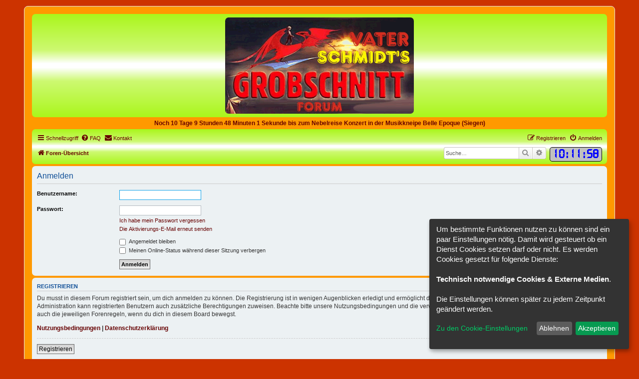

--- FILE ---
content_type: text/css
request_url: https://www.grobschnittforum.de/styles/grobschnitt/theme/stylesheet.css?assets_version=183
body_size: 133
content:
/*  phpBB3 Style Sheet
    --------------------------------------------------------------
	Style name:			Grobschnittforum-Klasik (the default phpBB 3.3.x style)
	Based on style:
	Original author:	Tom Beddard ( http://www.subblue.com/ )
	Modified by:		Chris1278 aka Christian Esch
    --------------------------------------------------------------
*/

@import url("grobschnittforum.css?hash=123");
@import url("icons.css?hash=123");


--- FILE ---
content_type: text/css
request_url: https://www.grobschnittforum.de/ext/chris1278/counter/styles/prosilver/theme/counter.css?assets_version=183
body_size: -6
content:
#chris_counter {
	text-align: center;
	font-weight: bold;
	font-size: 1.2em;
	margin: 5px;
}


--- FILE ---
content_type: application/javascript
request_url: https://www.grobschnittforum.de/ext/kirk/sidebar/styles/prosilver/template/js/sidebar.js?assets_version=183
body_size: 131
content:
/* sidebar.js
------------- */

(function($) {  // Avoid conflicts with other libraries

'use strict';

if (parseInt(window.outerWidth) < 1201) {
	$( "div" ).remove( ".sidebar-right-guest, .sidebar-left-guest, .sidebar-right, .sidebar-left");
}

if (parseInt(window.outerWidth) > 1200) {
	$( "div" ).remove( ".sidebar-right-responsive, .sidebar-left-responsive");
}

if (parseInt(window.outerWidth) < 781) {
	$( "div" ).remove( ".sidebar-guest, .sidebar");
}

if (parseInt(window.outerWidth) > 780) {
	$( "div" ).remove( ".sidebar-responsive");
}

})(jQuery); // Avoid conflicts with other libraries


--- FILE ---
content_type: application/javascript
request_url: https://www.grobschnittforum.de/ext/kirk/slr/styles/prosilver/template/js/slr.js?assets_version=183
body_size: 52
content:
/* slr.js
--------- */

(function($) { // Avoid conflicts with other libraries

'use strict';

$( "div" ).remove( ".site-description, .logo, .search-header");

})(jQuery); // Avoid conflicts with other libraries
